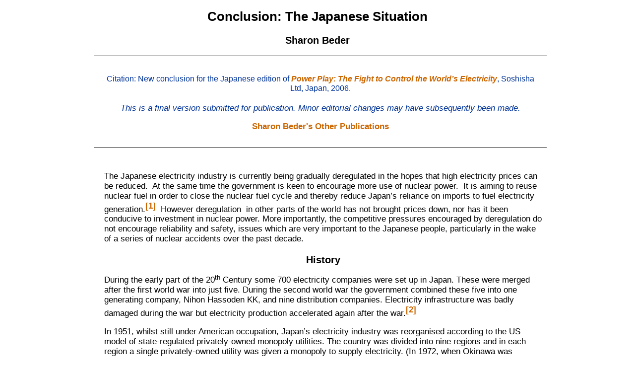

--- FILE ---
content_type: text/html
request_url: https://herinst.org/sbeder/privatisation/japan.html
body_size: 16988
content:
<!doctype html>
<!--[if lt IE 7]> <html class="ie6 oldie"> <![endif]-->
<!--[if IE 7]>    <html class="ie7 oldie"> <![endif]-->
<!--[if IE 8]>    <html class="ie8 oldie"> <![endif]-->
<!--[if gt IE 8]><!-->
<html class=""><!-- #BeginTemplate "/Templates/article.dwt" --><!-- DW6 -->
<!--<![endif]-->
<head><!-- Google tag (gtag.js) --> <script async src="https://www.googletagmanager.com/gtag/js?id=G-CRSSGM1D7S"></script> <script> window.dataLayer = window.dataLayer || []; function gtag(){dataLayer.push(arguments);} gtag('js', new Date()); gtag('config', 'G-CRSSGM1D7S'); </script>
<meta charset="UTF-8">
<meta name="viewport" content="width=device-width, initial-scale=1">
<!-- #BeginEditable "doctitle" -->
<TITLE>Electricity Industry in Japan</TITLE>
<style type="text/css">
<!--
.Figureheading {text-align:center;
		
	font-size:12.0pt;
	font-family:"New Century Schlbk";
		font-weight:bold;}
.MsoBodyText2 {text-align:center;
		font-size:11.0pt;
	font-family:Arial;}
.MsoEndnoteReference {vertical-align:super;}
.MsoEndnoteText {text-align:justify;
		font-size:10.0pt;
	font-family:"New Century Schlbk";}
.MsoHeader {text-align:justify;
		tab-stops:center 216.0pt right 432.0pt;
	font-size:12.0pt;
	font-family:"New Century Schlbk";}
.quotes {text-align:justify;
		font-size:12pt;
	font-family:Verdana, Arial, Helvetica, sans-serif;}
.MsoHeader1 {text-align:justify;
		tab-stops:center 216.0pt right 432.0pt;
	font-size:12.0pt;
	font-family:"New Century Schlbk";}
.Section1 {page:Section1;}
.style4 {font-size: 10px}
.style5 {
	color: #FFFFFF;
	font-weight: bold;
}
.style6 {color: #FFFFFF}
.style7 {text-align: center; font-size: 12.0pt; font-family: "New Century Schlbk"; font-weight: bold; color: #FFFFFF; }
-->
</style>
<!-- #EndEditable -->
<link href="../_css/boilerplate.css" rel="stylesheet" type="text/css">
<link href="../_css/articlefluid.css" rel="stylesheet" type="text/css">
<link href="../_css/article.css" rel="stylesheet" type="text/css">
<!-- 
To learn more about the conditional comments around the html tags at the top of the file:
paulirish.com/2008/conditional-stylesheets-vs-css-hacks-answer-neither/

Do the following if you're using your customized build of modernizr (http://www.modernizr.com/):
* insert the link to your js here
* remove the link below to the html5shiv
* add the "no-js" class to the html tags at the top
* you can also remove the link to respond.min.js if you included the MQ Polyfill in your modernizr build 
-->
<!--[if lt IE 9]>
<script src="//html5shiv.googlecode.com/svn/trunk/html5.js"></script>
<![endif]-->
<script src="../_js/respond.min.js"></script>
<script>
  (function(i,s,o,g,r,a,m){i['GoogleAnalyticsObject']=r;i[r]=i[r]||function(){
  (i[r].q=i[r].q||[]).push(arguments)},i[r].l=1*new Date();a=s.createElement(o),
  m=s.getElementsByTagName(o)[0];a.async=1;a.src=g;m.parentNode.insertBefore(a,m)
  })(window,document,'script','//www.google-analytics.com/analytics.js','ga');

  ga('create', 'UA-61449454-1', 'auto');
  ga('send', 'pageview');

</script>
<!-- #BeginEditable "head" -->
<!-- #EndEditable -->
</head>
<body>
<div class="gridContainer clearfix">
<div id="header">
  <h1><!-- #BeginEditable "headline" -->Conclusion: The Japanese Situation<!-- #EndEditable --></h1
            >
  <h3><!-- #BeginEditable "co-author" --><!-- #EndEditable --> Sharon Beder<!-- #BeginEditable "co-author2" --><!-- #EndEditable --></h3>
</div>
<div id="citation">
  <h4> Citation: <!-- #BeginEditable "reference" -->New conclusion for the Japanese edition of 


<em><a href="../Books/power.html">Power Play: The Fight to Control the World&rsquo;s Electricity</a></em>, 


Soshisha Ltd, Japan, 2006.<!-- #EndEditable --> </h4>
  <p><em>This is a final version submitted for publication. Minor editorial changes may have subsequently been made. </em></p>
  <p><A HREF="../index.html"><strong>Sharon Beder's Other Publications</strong></A> </p>
</div>
<div id="social">
  <table align="right" border="0" cellspacing="0" cellpadding="0">
    <tr>
      <td><!-- AddThis Button BEGIN -->
        
        <div class="addthis_toolbox addthis_default_style "> <a class="addthis_button_facebook_like" fb:like:layout="button_count"></a> <a class="addthis_button_tweet"></a> <a class="addthis_button_pinterest_pinit"></a> <a class="addthis_counter addthis_pill_style"></a> </div>
        <script type="text/javascript">var addthis_config = {"data_track_addressbar":true};</script> 
        <script type="text/javascript" src="//s7.addthis.com/js/300/addthis_widget.js#pubid=shbeder"></script> 
        <!-- AddThis Button END --></td>
    </tr>
  </table>
</div>
<div id="text"> <!-- #BeginEditable "text" -->
<p><span lang=EN-GB>The Japanese electricity industry is currently being gradually deregulated in the hopes that high electricity prices can be reduced.&nbsp; At the same time the government is keen to encourage more use of nuclear power.&nbsp; It is aiming to reuse nuclear fuel in order to close the nuclear fuel cycle and thereby reduce Japan&rsquo;s reliance on imports to fuel electricity generation.<a href="#_edn1" name="_ednref1" title=""><span
class=MsoEndnoteReference>[1]</span></a>&nbsp; However deregulation&nbsp; in other parts of the world has not brought prices down, nor has it been conducive to investment in nuclear power. More importantly, the competitive pressures encouraged by deregulation do not encourage reliability and safety, issues which are very important to the Japanese people, particularly in the wake of a series of nuclear accidents over the past decade.</span></p>
<h3><span lang=EN-GB>History</span></h3>
<p><span lang=EN-GB>During the early part of the 20<sup>th</sup> Century some 700 electricity companies were set up in Japan. These were merged after the first world war into just five. During the second world war the government combined these five into one generating company, Nihon Hassoden KK, and nine distribution companies. Electricity infrastructure was badly damaged during the war but electricity production accelerated again after the war.<a
href="#_edn2" name="_ednref2" title=""><span class=MsoEndnoteReference>[2]</span></a></span></p>
<p><span lang=EN-GB>In 1951, whilst still under American occupation, Japan&rsquo;s electricity industry was reorganised according to the US model of state-regulated privately-owned monopoly utilities. The country was divided into nine regions and in each region a single privately-owned utility was given a monopoly to supply electricity. (In 1972, when Okinawa was returned to Japan, the number of general electric utilities (GEUs) was increased to ten.) These GEUs are vertically integrated to include generation, transmission, distribution and retail supply. They are:</span></p>
<ul type=disc>
  <li><span
     lang=EN-US>Hokkaido Electric Power Co., Inc.,</span></li>
  <li><span lang=EN-US>Tohoku Electric Power Co., Inc., </span></li>
  <li><span lang=EN-US>Tokyo Electric Power Co., Inc., </span></li>
  <li><span lang=EN-US>Chubu Electric Power Co., Inc., </span></li>
  <li><span lang=EN-US>Hokuriku Electric Power Co., Inc., </span></li>
  <li><span lang=EN-US>Kansai Electric Power Co., Inc., </span></li>
  <li><span lang=EN-US>Chugoku Electric Power Co., Inc., </span></li>
  <li><span lang=EN-US>Shikoku Electric Power Co., Inc., </span></li>
  <li><span lang=EN-US>Kyushu Electric Power Co., Inc., and</span></li>
  <li><span lang=EN-US>Okinawa Electric Power Co., Inc.</span></li>
</ul>
<p><span lang=EN-GB>Tokyo Electric Power, which includes Tokyo in its region of supply, serves 24 million customers and is the world&rsquo;s largest privately-owned electric utility and one of Japan&rsquo;s most profitable companies.<a
href="#_edn3" name="_ednref3" title=""><span class=MsoEndnoteReference>[3]</span></a></span></p>
<p><span lang=EN-GB>The generation of wholesale electricity in Japan is mainly done by the GEUs (75%) but it is supplemented by other electricity generators, referred to as wholesale electric utilites (see Figure 21.1). The largest is the Electric Power Development Company or J-Power, which was created in 1952 by the government to augment electricity supplies nation-wide at a time when the GEUs did not have the financial capacity to meet electricity demand. It is government owned and funded and builds transmission lines as well as power stations. It operates 67 power stations. <a href="#_edn4" name="_ednref4"
title=""><span class=MsoEndnoteReference>[4]</span></a> </span></p>
<p><span lang=EN-GB>The other major wholesale utility is Japan Atomic Power Co (JAPC) was created in 1957 as a joint venture of the GEUs, J-Power and industry interests, to promote the commercialisation of nuclear energy and import nuclear reactors. It owns four of the nation&rsquo;s 52 power stations (one of which is no longer in operation).<a href="#_edn5" name="_ednref5" title=""><span
class=MsoEndnoteReference>[5]</span></a> In addition thermal power plants were built &ldquo;during the postwar high-growth period&rdquo; as joint ventures between GEUs, steel makers and other industrial users. Municipal governments also operate their own generating plants, particularly hydroelectric plants.<a href="#_edn6"
name="_ednref6" title=""><span class=MsoEndnoteReference>[6]</span></a></span></p>
<p class=Figureheading><span lang=EN-GB>Figure 21.1 Generating Capacity by Ownership - 1994</span></p>
<p class=Figureheading><img src="../images/Japanpie.gif" width="440" height="227"></p>
<p align=center style='text-align:center;text-align:right;'><span class="style4">Source of data:</span> <span style='font-size:10.0pt'>Kibune, Hisabe. &lsquo;Regulatory Reform and Its Effect in the Japanese Electric Utility Industry.' <i><br>
Economic Analysis Series</i>(142). December 1995: 89-122</span><span lang=EN-GB style='font-size:10.0pt;'>, p. 93.</span></p>
<p><span lang=EN-GB>In 1994 GEUs supplied 90 percent of the nation&rsquo;s retail electricity market. Ten percent was supplied by in-house power producers. These are paper and pulp, chemical, steel and oil refining industries that generate their own electricity, often with steam that is a by-product of their manufacturing processes. Industrial users generated about 28 percent of their own electricity requirements as a way of keeping their costs down.<a href="#_edn7"
name="_ednref7" title=""><span class=MsoEndnoteReference>[7]</span></a></span></p>
<p><span lang=EN-GB>Specified Supply Projects supply about 3 percent of electricity directly to particular customers. These include municipal councils supplying their own departments, companies supplying electricity for housing or buildings&nbsp; they own, and electricity supply from one company to another with a close relationship.<a
href="#_edn8" name="_ednref8" title=""><span class=MsoEndnoteReference>[8]</span></a></span></p>
<p><span lang=EN-GB>Until 1995 the industry was closely regulated, under the Electric Utility Industry Law (1964) by the Public Utilities Department of the Agency of Natural Resources and Energy. This regulation was supposed to protect the public interest; to guard national security; to prevent pollution;&nbsp; to promote adequate development of the electricity sector; to ensure that the private GEU&rsquo;s did not take advantage of their monopoly position to extort consumers, and to ensure safety. Although the regulations did not guarantee monopolies to GEUs the rules required that, before it could be licensed, a GEU had to show that it could supply enough capacity to meet demand in an area and not duplicate existing capacity. This essentially prevented the establishment of competing utilities within each region. <a href="#_edn9" name="_ednref9" title=""><span class=MsoEndnoteReference>[9]</span></a></span></p>
<p><span lang=EN-GB>GEUs, in turn, were obliged to meet demand at rates that had to be approved by the Ministry of International Trade and Industry (MITI). This rate was based on cost of production plus a fair rate of return, as was the case for US electricity utilities. The ten companies cooperated to ensure that demand could be met, by exchanging&nbsp; and supplying each other with electricity in times of need. The regional grids were linked by interconnections&nbsp; to facilitate this. The GEUs also cooperated on research and development of new technologies and systems of procurement.<a
href="#_edn10" name="_ednref10" title=""><span class=MsoEndnoteReference>[10]</span></a> </span></p>
<p><span lang=EN-GB>Japan has little in the way of indigenous resources for generating electricity, apart from hydroelectric power, and is therefore very dependent on imports. As can be seen from Figure 21.2 below, the main sources of electricity until the 1970s were oil, coal and hydroelectricity. Japan relied mainly on hydroelectric power until the 1950s when the use of oil expanded because at the time it was cheap and oil power stations could be built quickly to keep up with post-war growth. Oil supplied a peak of 74% of electricity in 1973 when the first oil crisis hit but declined rapidly after that.<a href="#_edn11"
name="_ednref11" title=""><span class=MsoEndnoteReference>[11]</span></a> </span></p>
<p><span lang=EN-GB>As a result of the oil crises of the 1970s, oil became an expensive fuel source and Japan sought to diversify its sources of electricity, relying more on nuclear energy and liquid natural gas (LNG). All the GEC&rsquo;s except Okinawa Electric Power Company constructed nuclear facilities. Today, hydroelectric power, nuclear power, coal and natural gas are used for base load and mid-range load whilst oil is used for peak loads together with pumped storage hydroelectric power.<a href="#_edn12" name="_ednref12" title=""><span
class=MsoEndnoteReference>[12]</span></a></span></p>
<p><span lang=EN-GB>The 52 existing nuclear rectors operating in Japan supply one third of the nation&rsquo;s electricity, giving it the third largest stock of nuclear power plants in the world, after the US and rapidly catching up with France.<a href="#_edn13" name="_ednref13" title=""><span
class=MsoEndnoteReference>[13]</span></a> It is predicted nuclear power will provide 41% of Japan&rsquo;s electricity by 2012, (see Figure 21.2). Three more reactors are currently under construction and 8 in advanced stages of planning.<a href="#_edn14"
name="_ednref14" title=""><span class=MsoEndnoteReference>[14]</span></p>
<p class=Figureheading>Figure 21.2 Composition Ratio of Generated Electricity by Fuel in Japan</p>
<p class=Figureheading><img src="../images/Japanbar.gif" width="472" height="277"></p>
<p align=center style='text-align:center;'><span class="style4">* Projected&nbsp;&nbsp;&nbsp;&nbsp;&nbsp;&nbsp;&nbsp;&nbsp;&nbsp;&nbsp;&nbsp;&nbsp;&nbsp;&nbsp;&nbsp;&nbsp;&nbsp;&nbsp;&nbsp;&nbsp;&nbsp;&nbsp;&nbsp;&nbsp;&nbsp;&nbsp;&nbsp;&nbsp;&nbsp;&nbsp;&nbsp; Source of data: &lsquo;Electricity Review Japan.&rsquo; The Federation of Electric Power Companies of Japan, 2004 http://www.fepc.or.jp/english/erj/erj2003-2004.pdf, p. 8.</span></p>
<h3><span lang=EN-GB>Nuclear Accidents</span></h3>
<p><span lang=EN-GB>The government goal of more nuclear power is despite widespread public opposition to nuclear power. A series of nuclear accidents and cover-ups have raised public concerns about nuclear power (see Table 21.1). </span></p>
<p class=Figureheading><span lang=EN-GB>Table 21.1 Accidents</span><span lang=EN-GB
style='font-size:14.0pt;'><sup>#</sup></span><span
lang=EN-GB> and Revelations of Mismanagement in the Industry </span><span lang=EN-GB>1995-2004</span></p>
<table border=1 align="center" cellpadding=0 cellspacing=0>
  <tr>
    <td width=41 valign=top bgcolor="black" class="Normal"><p class="style5"><span lang=EN-GB style='font-size:  11.0pt;'>Year</span></p></td>
    <td width=112 valign=top bgcolor="black" class="Normal"><p align=center class="style5" style='text-align:center'><span
  lang=EN-GB style='font-size:11.0pt;'>Place</span></p></td>
    <td width=56 valign=top bgcolor="black" class="Normal"><p align=center class="style5" style='text-align:center'><span
  lang=EN-GB style='font-size:11.0pt;'>Owner</span></p></td>
    <td width=123 valign=top bgcolor="black" class="Normal"><p align=center class="style5" style='text-align:center'><span
  lang=EN-GB style='font-size:11.0pt;'>Incident</span></p></td>
    <td width=85 valign=top bgcolor="black" class="Normal style6"><p align=center style='text-align:center'><span
  lang=EN-GB style='font-size:11.0pt;'><b>Radiation<br>Exposure</b></span></p>
        </td>
    <td width=43 valign=top bgcolor="black" class="Normal style6"><p align=center style='text-align:center'><span
  lang=EN-GB style='font-size:11.0pt;'><b>Scale</b></span><span
  lang=EN-GB style='font-size:11.0pt;'><b>*</b></span></p>
        </td>
    <td width=50 valign=top bgcolor="black" class="Normal"><p class=style7><span lang=EN-GB style='font-size:11.0pt;'>Status</span></p></td>
  </tr>
  <tr>
    <td width=41 valign=top class="Normal"><p class=MsoHeader><span lang=EN-GB
  style='font-size:11.0pt;'>1995</span></p></td>
    <td width=112 valign=top class="Normal"><p align=center style='text-align:center'><span
  lang=EN-GB style='font-size:11.0pt;'>Monju fast-breeder reactor prototype</span></p></td>
    <td width=56 valign=top class="Normal"><p align=center style='text-align:center'><span
  lang=EN-GB style='font-size:11.0pt;'>PNC</span></p></td>
    <td width=123 valign=top class="Normal"><p align=center style='text-align:center'><span
  lang=EN-GB style='font-size:11.0pt;'>Massive coolant leak</span></p></td>
    <td width=85 valign=top class="Normal">&nbsp;</td>
    <td width=43 valign=top class="Normal">&nbsp;</td>
    <td width=50 valign=top class="Normal"><p align=center style='text-align:center'><span
  lang=EN-GB style='font-size:11.0pt;'>still closed</span></p></td>
  </tr>
  <tr>
    <td width=41 valign=top class="Normal"><p><span lang=EN-GB style='font-size:  11.0pt;'>1997</span></p></td>
    <td width=112 valign=top class="Normal"><p align=center style='text-align:center'><span
  lang=EN-GB style='font-size:11.0pt;'>Tokaimura fuel reprocessing plant</span></p></td>
    <td width=56 valign=top class="Normal"><p align=center style='text-align:center'><span
  lang=EN-GB style='font-size:11.0pt;'>PNC</span></p></td>
    <td width=123 valign=top class="Normal"><p align=center style='text-align:center'><span
  lang=EN-GB style='font-size:11.0pt;'>Fire and explosion</span></p></td>
    <td width=85 valign=top class="Normal"><p align=center style='text-align:center'><span
  lang=EN-GB style='font-size:11.0pt;'>37 workers </span></p></td>
    <td width=43 valign=top class="Normal"><p align=center style='text-align:center'><span
  lang=EN-GB style='font-size:11.0pt;'>3</span></p></td>
    <td width=50 valign=top class="Normal"><p align=center style='text-align:center'><span
  lang=EN-GB style='font-size:11.0pt;'>closed 3 years</span></p></td>
  </tr>
  <tr>
    <td width=41 valign=top class="Normal"><p><span lang=EN-GB style='font-size:  11.0pt;'>1997</span></p></td>
    <td width=112 valign=top class="Normal"><p align=center style='text-align:center'><span
  lang=EN-GB style='font-size:11.0pt;'>Tokaimura uranium fuel production plant</span></p></td>
    <td width=56 valign=top class="Normal"><p align=center style='text-align:center'><span
  lang=EN-GB style='font-size:11.0pt;'>PNC</span></p></td>
    <td width=123 valign=top class="Normal"><p align=center style='text-align:center'><span
  lang=EN-GB style='font-size:11.0pt;'>False alarm warning that fuel reached critical mass</span></p></td>
    <td width=85 valign=top class="Normal">&nbsp;</td>
    <td width=43 valign=top class="Normal"><p align=center style='text-align:center'><span
  lang=EN-GB style='font-size:11.0pt;'>?</span></p></td>
    <td width=50 valign=top class="Normal">&nbsp;</td>
  </tr>
  <tr>
    <td width=41 valign=top class="Normal"><p><span lang=EN-GB style='font-size:  11.0pt;'>1997</span></p></td>
    <td width=112 valign=top class="Normal"><p align=center style='text-align:center'><span
  lang=EN-GB style='font-size:11.0pt;'>Fugen advanced thermal reactor</span></p></td>
    <td width=56 valign=top class="Normal"><p align=center style='text-align:center'><span
  lang=EN-GB style='font-size:11.0pt;'>PNC</span></p></td>
    <td width=123 valign=top class="Normal"><p align=center style='text-align:center'><span
  lang=EN-GB style='font-size:11.0pt;'>Radioactive tritium leaked</span></p></td>
    <td width=85 valign=top class="Normal"><p align=center style='text-align:center'><span
  lang=EN-GB style='font-size:11.0pt;'>11 workers</span></p></td>
    <td width=43 valign=top class="Normal"><p align=center style='text-align:center'><span
  lang=EN-GB style='font-size:11.0pt;'>?</span></p></td>
    <td width=50 valign=top class="Normal"><p align=center style='text-align:center'><span
  lang=EN-GB style='font-size:11.0pt;'>temp. closure</span></p></td>
  </tr>
  <tr>
    <td width=41 valign=top class="Normal"><p><span lang=EN-GB style='font-size:  11.0pt;'>1997</span></p></td>
    <td width=112 valign=top class="Normal"><p align=center style='text-align:center'><span
  lang=EN-GB style='font-size:11.0pt;'>Tokaimura radioactive waste storage facility</span></p></td>
    <td width=56 valign=top class="Normal"><p align=center style='text-align:center'><span
  lang=EN-GB style='font-size:11.0pt;'>PNC</span></p></td>
    <td width=123 valign=top class="Normal"><p align=center style='text-align:center'><span
  lang=EN-GB style='font-size:11.0pt;'>Revelations of low-level radiation leaks over 30 years</span></p></td>
    <td width=85 valign=top class="Normal">&nbsp;</td>
    <td width=43 valign=top class="Normal"><p align=center style='text-align:center'><span
  lang=EN-GB style='font-size:11.0pt;'>na</span></p></td>
    <td width=50 valign=top class="Normal">&nbsp;</td>
  </tr>
  <tr>
    <td width=41 valign=top class="Normal"><p><span lang=EN-GB style='font-size:  11.0pt;'>1999</span></p></td>
    <td width=112 valign=top class="Normal"><p align=center style='text-align:center'><span
  lang=EN-GB style='font-size:11.0pt;'>Tsuraga nuclear power plant</span></p></td>
    <td width=56 valign=top class="Normal"><p align=center style='text-align:center'><span
  lang=EN-GB style='font-size:11.0pt;'>JAPC</span></p></td>
    <td width=123 valign=top class="Normal"><p align=center style='text-align:center'><span
  lang=EN-GB style='font-size:11.0pt;'>Worst ever radioactive coolant leak</span></p></td>
    <td width=85 valign=top class="Normal">&nbsp;</td>
    <td width=43 valign=top class="Normal"><p align=center style='text-align:center'><span
  lang=EN-GB style='font-size:11.0pt;'>1</span></p></td>
    <td width=50 valign=top class="Normal"><p align=center style='text-align:center'><span
  lang=EN-GB style='font-size:11.0pt;'>temp. closure</span></p></td>
  </tr>
  <tr>
    <td width=41 valign=top class="Normal"><p><span lang=EN-GB style='font-size:  11.0pt;'>1999</span></p></td>
    <td width=112 valign=top class="Normal"><p align=center style='text-align:center'><span
  lang=EN-GB style='font-size:11.0pt;'>Tokaimura uranium processing plant</span></p></td>
    <td width=56 valign=top class="Normal"><p align=center style='text-align:center'><span
  lang=EN-GB style='font-size:11.0pt;'>JCO</span></p></td>
    <td width=123 valign=top class="Normal"><p align=center style='text-align:center'><span
  lang=EN-GB style='font-size:11.0pt;'>uncontrolled nuclear chain reaction</span></p></td>
    <td width=85 valign=top class="Normal"><p align=center style='text-align:center'><span
  lang=EN-GB style='font-size:11.0pt;'>&gt;600 people</span></p>
        <p align=center style='text-align:center'><span
  lang=EN-GB style='font-size:11.0pt;'>2 workers die</span></p>
        <p align=center style='text-align:center'><span
  lang=EN-GB style='font-size:11.0pt;'>300,000 residents ordered to stay indoors </span></p></td>
    <td width=43 valign=top class="Normal"><p align=center style='text-align:center'><span
  lang=EN-GB style='font-size:11.0pt;'>4</span></p></td>
    <td width=50 valign=top class="Normal"><p align=center style='text-align:center'><span
  lang=EN-GB style='font-size:11.0pt;'>still closed</span></p></td>
  </tr>
  <tr>
    <td width=41 valign=top class="Normal"><p><span lang=EN-GB style='font-size:  11.0pt;'>2000</span></p></td>
    <td width=112 valign=top class="Normal"><p align=center style='text-align:center'><span
  lang=EN-GB style='font-size:11.0pt;'>Fugen advanced thermal reactor</span></p></td>
    <td width=56 valign=top class="Normal"><p align=center style='text-align:center'><span
  lang=EN-GB style='font-size:11.0pt;'>JNC</span></p></td>
    <td width=123 valign=top class="Normal"><p align=center style='text-align:center'><span
  lang=EN-GB style='font-size:11.0pt;'>Controlling rods in incorrect position</span></p></td>
    <td width=85 valign=top class="Normal">&nbsp;</td>
    <td width=43 valign=top class="Normal"><p align=center style='text-align:center'><span
  lang=EN-GB style='font-size:11.0pt;'>?</span></p></td>
    <td width=50 valign=top class="Normal"><p align=center style='text-align:center'><span
  lang=EN-GB style='font-size:11.0pt;'>temp. closure</span></p></td>
  </tr>
  <tr>
    <td width=41 valign=top class="Normal"><p><span lang=EN-GB style='font-size:  11.0pt;'>2000</span></p></td>
    <td width=112 valign=top class="Normal"><p align=center style='text-align:center'><span
  lang=EN-GB style='font-size:11.0pt;'>Joyo experimental reactor</span></p></td>
    <td width=56 valign=top class="Normal"><p align=center style='text-align:center'><span
  lang=EN-GB style='font-size:11.0pt;'>JNC</span></p></td>
    <td width=123 valign=top class="Normal"><p align=center style='text-align:center'><span
  lang=EN-GB style='font-size:11.0pt;'>Controlling rod malfunction</span></p></td>
    <td width=85 valign=top class="Normal">&nbsp;</td>
    <td width=43 valign=top class="Normal"><p align=center style='text-align:center'><span
  lang=EN-GB style='font-size:11.0pt;'>?</span></p></td>
    <td width=50 valign=top class="Normal"><p align=center style='text-align:center'><span
  lang=EN-GB style='font-size:11.0pt;'>temp. closure</span></p></td>
  </tr>
  <tr>
    <td width=41 valign=top class="Normal"><p><span lang=EN-GB style='font-size:  11.0pt;'>2000</span></p></td>
    <td width=112 valign=top class="Normal"><p align=center style='text-align:center'><span
  lang=EN-GB style='font-size:11.0pt;'>Mihama nuclear power plant</span></p></td>
    <td width=56 valign=top class="Normal"><p align=center style='text-align:center'><span
  lang=EN-GB style='font-size:11.0pt;'>KEPCO</span></p></td>
    <td width=123 valign=top class="Normal"><p align=center style='text-align:center'><span
  lang=EN-GB style='font-size:11.0pt;'>Cracked pipe, coolant leak</span></p></td>
    <td width=85 valign=top class="Normal">&nbsp;</td>
    <td width=43 valign=top class="Normal"><p align=center style='text-align:center'><span
  lang=EN-GB style='font-size:11.0pt;'>1</span></p></td>
    <td width=50 valign=top class="Normal"><p align=center style='text-align:center'><span
  lang=EN-GB style='font-size:11.0pt;'>temp. closure</span></p></td>
  </tr>
  <tr>
    <td width=41 valign=top class="Normal"><p><span lang=EN-GB style='font-size:  11.0pt;'>2001</span></p></td>
    <td width=112 valign=top class="Normal"><p align=center style='text-align:center'><span
  lang=EN-GB style='font-size:11.0pt;'>Hamaoka nuclear power plant</span></p></td>
    <td width=56 valign=top class="Normal"><p align=center style='text-align:center'><span
  lang=EN-GB style='font-size:11.0pt;'>CEPCO</span></p></td>
    <td width=123 valign=top class="Normal"><p align=center style='text-align:center'><span
  lang=EN-GB style='font-size:11.0pt;'>2 unrelated radioactive leaks</span></p></td>
    <td width=85 valign=top class="Normal">&nbsp;</td>
    <td width=43 valign=top class="Normal"><p align=center style='text-align:center'><span
  lang=EN-GB style='font-size:11.0pt;'>1</span></p></td>
    <td width=50 valign=top class="Normal"><p align=center style='text-align:center'><span
  lang=EN-GB style='font-size:11.0pt;'>temp. closure</span></p></td>
  </tr>
  <tr>
    <td width=41 valign=top class="Normal"><p><span lang=EN-GB style='font-size:  11.0pt;'>2002</span></p></td>
    <td width=112 valign=top class="Normal"><p align=center style='text-align:center'><span
  lang=EN-GB style='font-size:11.0pt;'>Fukuishima Daiichi nuclear power plant</span></p></td>
    <td width=56 valign=top class="Normal"><p align=center style='text-align:center'><span
  lang=EN-GB style='font-size:11.0pt;'>TEPCO</span></p></td>
    <td width=123 valign=top class="Normal"><p align=center style='text-align:center'><span
  lang=EN-GB style='font-size:11.0pt;'>Core shroud cracks</span></p></td>
    <td width=85 valign=top class="Normal">&nbsp;</td>
    <td width=43 valign=top class="Normal"><p align=center style='text-align:center'><span
  lang=EN-GB style='font-size:11.0pt;'>1</span></p></td>
    <td width=50 valign=top class="Normal"><p align=center style='text-align:center'><span
  lang=EN-GB style='font-size:11.0pt;'>temp. closure</span></p></td>
  </tr>
  <tr>
    <td width=41 valign=top class="Normal"><p><span lang=EN-GB style='font-size:  11.0pt;'>2002</span></p></td>
    <td width=112 valign=top class="Normal"><p align=center style='text-align:center'><span
  lang=EN-GB style='font-size:11.0pt;'>Tokyo Electric Power Company</span></p></td>
    <td width=56 valign=top class="Normal"><p align=center style='text-align:center'><span
  lang=EN-GB style='font-size:11.0pt;'>TEPCO</span></p></td>
    <td width=123 valign=top class="Normal"><p align=center style='text-align:center'><span
  lang=EN-GB style='font-size:11.0pt;'>Admits it falsified data on maintenance checks</span></p></td>
    <td width=85 valign=top class="Normal">&nbsp;</td>
    <td width=43 valign=top class="Normal"><p align=center style='text-align:center'><span
  lang=EN-GB style='font-size:11.0pt;'>na</span></p></td>
    <td width=50 valign=top class="Normal"><p align=center style='text-align:center'><span
  lang=EN-GB style='font-size:11.0pt;'>temp. closure of all reactor</span></p></td>
  </tr>
  <tr>
    <td width=41 valign=top class="Normal"><p><span lang=EN-GB style='font-size:  11.0pt;'>2002</span></p></td>
    <td width=469 colspan=6 valign=top class="Normal"><p align=center style='text-align:center'><span
  lang=EN-GB style='font-size:11.0pt;'>For a full list of incidents during 2003 see Citizens Nuclear Information Centre (CNIC) at http://cnic.jp/english/newsletter/nit95/nit95articles/nit95significant.html</span></p></td>
  </tr>
  <tr>
    <td width=41 valign=top class="Normal"><p><span lang=EN-GB style='font-size:  11.0pt;'>2003</span></p></td>
    <td width=469 colspan=6 valign=top class="Normal"><p align=center style='text-align:center'><span
  lang=EN-GB style='font-size:11.0pt;'>For a full list of incidents during 2003 see Citizens Nuclear Information Centre (CNIC) at http://cnic.jp/english/newsletter/nit101/nit101articles/nit101siginc.html</span></p></td>
  </tr>
  <tr>
    <td width=41 valign=top class="Normal"><p><span lang=EN-GB style='font-size:  11.0pt;'>2004</span></p></td>
    <td width=112 valign=top class="Normal"><p align=center style='text-align:center'><span
  style='font-size:11.0pt;color:black'>Tsuruga nuclear power plant</span></p></td>
    <td width=56 valign=top class="Normal"><p align=center style='text-align:center'><span
  lang=EN-GB style='font-size:11.0pt;'>JAPC</span></p></td>
    <td width=123 valign=top class="Normal"><p align=center style='text-align:center'><span
  lang=EN-GB style='font-size:11.0pt;'>Workers sprayed with contaminated water</span></p></td>
    <td width=85 valign=top class="Normal"><p class=MsoBodyText2><span lang=EN-GB style='font-family:&quot;New Century Schlbk&quot;;  '>8 workers</span></p></td>
    <td width=43 valign=top class="Normal"><p align=center style='text-align:center'><span
  lang=EN-GB style='font-size:11.0pt;'>?</span></p></td>
    <td width=50 valign=top class="Normal">&nbsp;</td>
  </tr>
  <tr>
    <td width=41 valign=top class="Normal"><p><span lang=EN-GB style='font-size:  11.0pt;'>2004</span></p></td>
    <td width=112 valign=top class="Normal"><p align=center style='text-align:center'><span
  lang=EN-GB style='font-size:11.0pt;'>Mihama nuclear power plant</span></p></td>
    <td width=56 valign=top class="Normal"><p align=center style='text-align:center'><span
  lang=EN-GB style='font-size:11.0pt;'>KEPCO</span></p></td>
    <td width=123 valign=top class="Normal"><p align=center style='text-align:center'><span
  lang=EN-GB style='font-size:11.0pt;'>Burst pipe containing high-pressure steam</span></p></td>
    <td width=85 valign=top class="Normal"><p class=MsoBodyText2><span lang=EN-GB style='font-family:&quot;New Century Schlbk&quot;;  '>5 workers killed</span></p>
        <p align=center style='text-align:center'><span
  lang=EN-GB style='font-size:11.0pt;'>6 in hospital</span></p></td>
    <td width=43 valign=top class="Normal"><p align=center style='text-align:center'><span
  lang=EN-GB style='font-size:11.0pt;'>0+</span></p></td>
    <td width=50 valign=top class="Normal"><p align=center style='text-align:center'><span
  lang=EN-GB style='font-size:11.0pt;'>temp. closure</span></p></td>
  </tr>
</table>
<p><span lang=EN-GB style='font-size:10.0pt;'>* International Nuclear Event Scale (INES) &#8211; from 0 to 7 (Chernobyl=7, Three Mile Island=5)<br>
# Technically only an event of 4 to 7 is an accident, the others are incidents<br>
PNC = government-owned Power Reactor and Nuclear Fuel Development Corp or Donen<br>JNC = Japan Nuclear Cycle Development Institute, a reformed version of PNC<br>
JCO = private company, wholly owned subsidiary of Sumitomo Metal Mining Co Ltd.<br>CEPCO = Chubu Electric Power Co.<br>
TEPCO = Tokyo Electric Power Co.<br>KEPCO = Kansai Electric Power Co.</span></p>
<p class=MsoHeader align=right style='text-align:right'><span lang=EN-GB
style='font-size:10.0pt;'>Source of data: </span><span
style='font-size:10.0pt'>Robert Chesal and Tim Fisher. &lsquo;Japan's Nuclear Neglect.' <i>Radio Netherlands</i></span><span style='font-size:10.0pt'> 10 August 2004. http://www.rnw.nl/hotspots/html/jap040810.html; Jon Choy. &lsquo;Deregulation Jolting Japan's Energy Sector.' <i>JEI Report</i></span><span
style='font-size:10.0pt'>(33). 29 August 1997. <a
href="http://web.archive.org/web/20050427064802/http://www.jei.org/Archive/JEIR97/9733f.html">http://www.jei.org/Archive/JEIR97/9733f.html</a>;<br>
</span><span
style='font-size:10.0pt'>&lsquo;Chronology - Mishaps at Japan Nuclear Facilities.' <i>World Environment News</i> 1 October 1999. http://www.planetark.com/avantgo/dailynewstory.cfm?newsid=3944;<br>
</span><span
style='font-size:10.0pt'>&lsquo;Japan Shuts Reactor as Precaution against Leaks.' <i>World Environment News</i> 15 November 2001. http://www.planetark.com/avantgo/dailynewstory.cfm?newsid=13307;<br>
</span><span
style='font-size:10.0pt'>&lsquo;Japan Utility Says Nuke Reactor Had Crack in Pipe.' <i>World Environment News</i> 11 April 2000. http://www.planetark.com/avantgo/dailynewstory.cfm?newsid=6336;<br>
</span><span
style='font-size:10.0pt'>&lsquo;Japan's Tepco Sees Better Year after Safety Scandal.' <i>World Environment News</i> 19 May 2004. http://www.planetark.com/avantgo/dailynewstory.cfm?newsid=25159;<br>
</span><span
style='font-size:10.0pt'>&lsquo;Two Japan Nuclear Reactors Malfuntion but No Leak.' <i>World Environment News</i> 5 April 2000. http://www.planetark.com/avantgo/dailynewstory.cfm?newsid=6259;<br>
</span><span
style='font-size:10.0pt'>Philip White. &lsquo;Five Killed in Mihama-3 Accident.' <i>Nuke Info Tokyo</i> September/October 2004. http://cnic.jp/english/newsletter/nit102/nit102articles/nit102mihama.html;<br>
</span><span
style='font-size:10.0pt'>Miho Yoshikawa. &lsquo;Accident a Threat to Japan Nuclear Programme.' <i>World Environment News</i> 5 October 1999. http://www.planetark.com/avantgo/dailynewstory.cfm?newsid=3990.</span></p>
<p><span lang=EN-GB>There were efforts to cover up several of these incidents or lessen their perceived extent.&nbsp; The operators of the Monju fast-breeder reactor edited videotapes of the leak to cover up the extent of the accident but this became public and did nothing to reassure the public. Managers at the Tokaimura fuel reprocessing plant, where 37 people were exposed to radiation, &ldquo;coerced workers into telling a consistent but false timeline of events&rdquo;. In addition there were revelations about the poor safety measures undertaken at the centre.<a href="#_edn15"
name="_ednref15" title=""><span class=MsoEndnoteReference>[15]</span></a> </span></p>
<p><span lang=EN-GB>In 2002 </span><span
style='color:black'>Tokyo Electric Power Co. (TEPCO) </span><span lang=EN-GB>admitted that had not accurately reported damage to its nuclear power plants for some years.<a href="#_edn16" name="_ednref16" title=""><span
class=MsoEndnoteReference>[16]</span></a></span></p>
<blockquote>
  <p class="quotes"><span style='color:black'>The first incident involved hiding cracks in the reactor shroud. This was followed by the discovery that Tokyo Electric Power Co. (TEPCO) had also found cracks in the recirculation piping system, but had failed to report them. Then, there was the cover-up of the results of the leak rate inspection test for the containment vessel&hellip;<a href="#_edn17" name="_ednref17" title=""><span
class=MsoEndnoteReference>[17]</span></a></span></p>
</blockquote>
<p><span lang=EN-GB>Poor inspection methods and negligence have also been blamed for some of these accidents such as the latest at Mihama power plant which involved a pipe installed in 1976 and not inspected since, despite warnings about it some months before the accident. Other pipes in the plant, including those in more critical areas, have also gone uninspected.<a
href="#_edn18" name="_ednref18" title=""><span class=MsoEndnoteReference>[18]</span></a></span></p>
<p><span lang=EN-GB>In 1998 the government agency Power Reactor and Nuclear Fuel Development Corp (PNC), which was under fire for its mismanagement of nuclear facilities, was replaced with the Japan Nuclear Cycle Development Institute (JNC). JNC is now responsible for nuclear research and development in the field of fast-breeder reactors, high-level radioactive waste disposal and spent fuel reprocessing.<a href="#_edn19" name="_ednref19" title=""><span
class=MsoEndnoteReference>[19]</span></a></span></p>
<p><span lang=EN-GB>In response to growing public concern about nuclear power, the power companies created a Panel for Restoring Confidence made up of the presidents of the 10 GEUs, the JAPC, the EPDC and Japan Nuclear Fuel Ltd (JNFL).<a
href="#_edn20" name="_ednref20" title=""><span class=MsoEndnoteReference>[20]</span></a> One of the more recent arguments made for nuclear power has been that it aids Japan to meet its Kyoto commitments, however no solution has yet been found for disposing of nuclear waste and the government&rsquo;s efforts to close the nuclear cycle by recycling used uranium into plutonium has been less than successful. </span></p>
<p><span lang=EN-GB>The Nuclear Waste Management Organization (NUMO) was formed in 2000 to solve problems associated with disposal of high-level radioactive waste. Japan had been sending its waste to Europe for reprocessing&nbsp; and importing back the reprocessed waste&#8212;which is stored&#8212;and mixed oxide fuel (MOX), a combination of uranium and plutonium oxides. The government has invested billions of dollars in developing its own reprocessing plant. However there have been a number of scandals over MOX, including the discovery in 1999 that MOX fuel rods arriving in Japan from British Nuclear Fuels Ltd had not been properly inspected and the data on them had been falsified.&nbsp; In addition, Japanese efforts to process and use plutonium and highly-enriched uranium in fast-breeder reactors have not been successful so far and have involved various accidents (see Table 21.1). This&nbsp; has all added to public concern about Japan&rsquo;s nuclear program.<a href="#_edn21" name="_ednref21" title=""><span
class=MsoEndnoteReference>[21]</span></a> </span></p>
<div class=Section1>
  <h3>The Impetus for Deregulation</h3>
  <p>Several factors have contributed to the high cost of electricity in Japan. The first is the high cost of nuclear power, which, as we saw in previous chapters, requires very high initial investments. In Japan, as elsewhere, nuclear accidents have caused the public to be wary of nuclear power plants and to oppose their location near urban areas. This means that they have to be sited remotely and this adds to the transmission costs.<a href="#_edn22"
name="_ednref22" title=""><span class=MsoEndnoteReference>[22]</span></a> In addition, long lead times are lengthened even further by approval processes designed to ensure safety and reassure the public.</p>
  <p>The GEUs have also spent much more on pollution control, maintenance and avoiding blackouts than companies in other parts of the world, especially deregulated companies in the US and Britain.<a href="#_edn23" name="_ednref23" title=""><span
class=MsoEndnoteReference>[23]</span></a> Avoiding blackouts is particularly expensive as Japan suffers from fluctuating electricity usage because of rising usage of electricity-hungry air-conditioning and heating that peaks in mid-summer and mid-winter. Because peak usage is so much higher than other times, some power plants are only used for a short time each day at certain times of the year.<a href="#_edn24" name="_ednref24" title=""><span
class=MsoEndnoteReference>[24]</span></a> </p>
  <p>By the 1990s the rising yen mean that Japanese businesses, particularly manufacturing companies, were finding it hard to compete with foreign companies on international markets and they blamed high electricity prices for contributing to this situation.<a href="#_edn25" name="_ednref25" title=""><span
class=MsoEndnoteReference>[25]</span></a> However Hisao Kibune of the Department of Economics at Nagoya-Gakuin University notes that in in the period 1980-1993 Japanese electricity rates decreased by 13% whilst those in Western countries went up by 30-80% and when compared with the general cost of living in Japan, electricity rates were still falling in the early 1990s (see Figure 21.4).<a href="#_edn26"
name="_ednref26" title=""><span class=MsoEndnoteReference>[26]</span></a> In part this was achieved because rates reached an all time high following the oil crises in the 1970s, and subsequently dropped as oil prices went down again.<a href="#_edn27" name="_ednref27" title=""><span
class=MsoEndnoteReference>[27]</span></a> Similarly, <i>The Economist</i><span style='font-style:normal'> stated in 1995 that &ldquo;On a purchasing-power&nbsp; basis, Japanese electricity prices compare well internationally.&rdquo;<a href="#_edn28" name="_ednref28" title=""><span
class=MsoEndnoteReference>[28]</span></a>&nbsp; Nevertheless, the story that Japanese electricity costs are much higher than the rest of the world helped&nbsp; to promote the case for deregulation.</span></p>
  <p>Additionally, companies found that they were able to produce electricity in-house at a cheaper rate that that charged by the GEUs. This was because fuel costs were declining due to the high yen, and in-house generation was not as capital-intensive as the nuclear power plants that the GEUs depended on. Additionally GEUs had to factor into their rates other costs such as transmission and distribution costs. Nevertheless it led Japanese business leaders to believe that deregulation would help lower costs. They claimed that the cost plus fair return did not provide incentives to reduce costs and increase efficiency in the way that competition would. They argued that competition would encourage more decentralised smaller scale electricity generating technologies to be developed. They also believed that safety regulations could be scaled back in a deregulated system, which would also save money.<a href="#_edn29" name="_ednref29"
title=""><span class=MsoEndnoteReference>[29]</span></a> </p>
  <p>Deregulation was also driven in part by what has been called the &ldquo;winds of deregulation&rdquo; which were blowing worldwide as we have seen in earlier chapters of this book.<a href="#_edn30" name="_ednref30" title=""><span
class=MsoEndnoteReference>[30]</span></a>&nbsp; Today Japan &ldquo;considers deregulation a key to future economic success&rdquo;.<a href="#_edn31"
name="_ednref31" title=""><span class=MsoEndnoteReference>[31]</span></a> This view has been encouraged by nations like the US that see business opportunities for their own corporations. For example, the US Trade Representative in 2000, Charlene Barshefsky, stated that deregulation measures in Japan, achieved under the US-Japan Enhanced Initiative on Deregulation and Competition Policy, &ldquo;will translate into substantial gains for U.S. firms doing business in Japan&rdquo; because lucrative markets would be opened to these US firms. She claimed that Japanese consumers would also benefit from the lower prices, greater choice and increased innovation that would result. With respect to electricity, &ldquo;US firms would be able to produce, sell, and trade power in Japan&rsquo;s $135 billion electric power market&rdquo; and the lower electricity prices that would ensue would increase economic growth and create thousands of new jobs.<a href="#_edn32" name="_ednref32" title=""><span
class=MsoEndnoteReference>[32]</span></a> All promises familiar to readers of this book from those who advocate deregulation but promises that have consistently failed to materialise in the real world of electricity deregulation. </p>
  <h3>Deregulation</h3>
  <p>Deregulation in Japan has been fairly gradual. The first step towards deregulation, via amendments to the Electricity Utility Law in 1995,&nbsp; was to allow the GEUs to buy electricity from outside sources including company in-house generators that generated more electricity than they needed and independent power producers (IPPs). A system of competitive tendering was introduced and approval conditions eased to facilitate this.<a href="#_edn33" name="_ednref33" title=""><span
class=MsoEndnoteReference>[33]</span></a> It was expected this would enable the GEUs to meet peak demand without building new capital-intensive power plants and to introduce competition into the wholesale electricity market. Additionally the utilities could seek tenders for construction of new power plants from a wider range of firms, including foreign firms.<a href="#_edn34" name="_ednref34" title=""><span
class=MsoEndnoteReference>[34]</span></a>  </p>
  <p>This was not a very satisfactory situation for newcomers to the market who were expected to compete with well-established GEUs by selling cheaper electricity to them. They could expect sales to be mainly at peak periods.&nbsp; This did not offer much of an incentive to invest in new generating plant, so the new IPPs derive their power from surplus power from in-house generators.<a href="#_edn35" name="_ednref35"
title=""><span class=MsoEndnoteReference>[35]</span></a> </p>
  A further amendment to the Law in 1999 meant that from 2000 any electricity company could compete to supply customers using more than 2MW of electricity (see Figure 21.3). This amounted to just under one third of the market (30%). Electricity rates for these large customers were deregulated and transmission lines were opened up for access by third parties, although the GEUs that owned them still set the rates and conditions of their use. GEUs were still obliged to meet the energy demand of other consumers and to supply electricity to the contestable customers if the new companies failed or had a shortfall in their supply.<a href="#_edn36" name="_ednref36" title=""><span
class=MsoEndnoteReference>[36]</span></a>  <p class=MsoHeader1 align=center style='text-align:center;'><b>Figure 21.3 Electricity Supply System in 2000</b></p>
  <div align="center"><img src="../images/Japandiagram.gif" width="463" height="215"><br clear=all>
  </div>
  <p class=MsoHeader1 align=right style='text-align:right;'><span style='font-size:10.0pt'>Adapted from: Toshihiko Furuya. <i>Deregulation of the Electric Power Industry in Japan</i>. <br>
    Washington: Tokyo Electric Power Company.</p>
  <p>The GEUs were also now able to supply large customers in other regions but there was little competition between GEUs in this way.<a href="#_edn37"
name="_ednref37" title=""><span class=MsoEndnoteReference>[37]</span></a> The GEUs can also invest in other industries, as their counterparts in Europe and US can. The market was opened to electricity traders&#8212;companies like Enron&#8212;that buy and sell electricity but don&rsquo;t necessarily produce it.<a href="#_edn38" name="_ednref38" title=""><span
class=MsoEndnoteReference>[38]</span></a> Nevertheless, Masanori Maruo, a utilities analyst with Deutsche Securities foresees that in the long term the number of utilities will be reduced as competition &lsquo;weeds&rsquo; out the smaller electricity producers.<a href="#_edn39" name="_ednref39" title=""><span
class=MsoEndnoteReference>[39]</span></a></p>
  <p>Prices did drop after the 1999 amendment came into play but this can be attributed to lower interest rates, since the price decrease was for both contestable and uncontestable consumers and there were few new entrants into the market and &ldquo;little revealed competition between the incumbents&rdquo;.<a
href="#_edn40" name="_ednref40" title=""><span class=MsoEndnoteReference>[40]</span></a> Also the price drops can be seen as part of a longer trend of falling prices since the 1980s (see Figure 21.4) and as a strategy by the GEUs to undercut potential competitors, even before they get established.<a href="#_edn41" name="_ednref41" title=""><span
class=MsoEndnoteReference>[41]</span></a>
  </p>
  <p class=MsoHeader1 align=center style='text-align:center;'><b>Figure 21.4 Average Electricity Prices for all Japanese Utilities</b></p>
  <p class=MsoHeader1 align=center style='text-align:center;'><img border=0 width=404 height=200
src="../images/Japan%20graph.gif" v:shapes="_x0000_i1027"></p>
  <p class=MsoHeader1 align=right style='text-align:right;'><span
style='font-size:10.0pt'>Source of data: Minoru Takahashi. &lsquo;The Current Status of Electric Power Industry Deregulation in Japan and the Influence of the California Crisis.' <i>Japan and the World Economy</i> 14, 2002, p. 343; David Pilling. &lsquo;Tepco Pre-Empts Dereguation with Price Cut.&rsquo; </span><span
style='font-size:10.0pt'><i>Financial Times</i>. 1 October 2004, p. 9. </span></p>
  <p>By 2001 there were 41 IPPs and 9 new entrants to retail supply called Power Producer &amp; Suppliers (PPSs).<a href="#_edn42" name="_ednref42" title=""><span
class=MsoEndnoteReference>[42]</span></a> By the end of 2003 PPSs supplied less than 1 percent of the market (1.7 percent of the contestable market) and by October 2004 TEPCO, for instance, had only lost 1 percent of its electricity sales to competitors. Some customers avoided PPSs because of their inability to promise reliable supply because they lacked a backup supply in case of emergency.<a
href="#_edn43" name="_ednref43" title=""><span class=MsoEndnoteReference>[43]</span></a> </p>
  <p>Because of the risks involved, newcomers to the market tend to have backers with deep pockets such as Diamond Power, owned by Mitsubishi, and Ennet, owned by Nippon Telegraph and Telephone (NTT). The only PPS proposing to build a major power plant at this stage is a joint venture of Tokyo Gas and Royal Dutch/Shell. <a href="#_edn44" name="_ednref44" title=""><span
class=MsoEndnoteReference>[44]</span></a> </p>
  <p>A bill passed in 2003 will enable electricity suppliers to&nbsp; compete from 2005 for customers using more than 50kW of electricity such as small and medium businesses and apartment buildings. This means almost two thirds (63%) of electricity sales will be contestable. Complete contestability, covering all consumers, is planned for 2007. An independent&nbsp; organization will be set up to govern transmission and distribution, which will remain in the ownership of the ten GEUs.<a href="#_edn45" name="_ednref45" title=""><span
class=MsoEndnoteReference>[45]</span></a> Currently if two GEUs want to trade power they have to pay transmission fees to each of the GEUs geographically located between them and the price for this is set by the GEUs themselves.<a href="#_edn46"
name="_ednref46" title=""><span class=MsoEndnoteReference>[46]</span></a> </p>
  <p>A Power Exchange will be soon established to facilitate wholesale trade and price setting. This is welcomed by the large GEUs which see it as a way of postponing the need to invest in new power plants.<a href="#_edn47" name="_ednref47"
title=""><span class=MsoEndnoteReference>[47]</span></a> They may also see an opportunity to use their market power to influence prices in the way large power companies have done in the US and Britain. It is also expected that some of Japan&rsquo;s large trading companies such as Mitsubishi Corporation, Mitsui and Marubeni, will become involved in electricity trading.<a href="#_edn48" name="_ednref48" title=""><span
class=MsoEndnoteReference>[48]</span></a>
  </p>
  <h3>The Forecast</h3>
  <p>Whether householders and small businesses will gain from the deregulation of retail electricity supply remains to be seen. As we have seen in the rest of the book, in most places where electricity was deregulated, retail electricity prices increased, often dramatically, for households and small businesses. In particular where a power exchange is in place and there are a number of large powerful companies market manipulation has taken place and there is no reason to suppose that Japan will be immune from this phenomenon, once its power exchange is up and running.&nbsp; Only an excess of supply would prevent this and it is evident that the rate of investment in power plants has slowed considerably with deregulation.</p>
  <p>Service and reliability have also declined world wide in deregulated, privatised electricity systems because the service obligations of regulated electricity companies are replaced by short-term commercial goals. The emphasis on energy security and reliability, which was maintained at a high level by the GEUs, gave way to a concern with costs.<a href="#_edn49" name="_ednref49" title=""><span
class=MsoEndnoteReference>[49]</span></a> According to the International Energy Agency deregulation of the energy sector in Japan &ldquo;has resulted in increasing cost sensitivity and conflicts between the objectives of economic efficiency, environmental protection and energy security.&rdquo;<a href="#_edn50" name="_ednref50"
title=""><span class=MsoEndnoteReference>[50]</span></a> Capital investment in the sector has fallen.<a
href="#_edn51" name="_ednref51" title=""><span class=MsoEndnoteReference>[51]</span></a></p>
  <p>The supposed efficiency gains to be made by private, competitive companies, are usually made through short term cost savings, which include cutting the quality or level of service rather than offering the same level of service for less money. Sometimes return on investment has been increased by charging more for the service. Often cost savings have been made by&nbsp; lowering rates of pay and conditions for workers and making thousands of electricity workers redundant. Full-time permanent employment has been increasingly replaced by part-time and temporary work.<a href="#_edn52" name="_ednref52" title=""><span
class=MsoEndnoteReference>[52]</span></a> In this way private enterprises may seem to be more efficient but the gains to shareholders are at the expense of workers and consumers, who suffer a decline in service levels. </p>
  <p>Another easy way to cut costs, although short-sighted, is to cut safety, maintenance, training and research budgets. Old equipment is not regularly serviced nor replaced in advance of likely failure. As a result, accidents and equipment-related blackouts increase as do blackouts related to network congestion because planning and responsibility for network maintenance and development is not a market priority. </p>
  This is of particular concern for nuclear power stations.&nbsp; In Japan the companies that own aging nuclear reactors are having to compete with newer companies that have cheaper sources of electricity and are so seeking to cut their own costs. One way of doing this is to reduce inspections or carry them out whilst the reactors are still operating, which is how the workers died in the Mihama plant accident in 2004.<a href="#_edn53"
name="_ednref53" title=""><span class=MsoEndnoteReference>[53]</span></a> The Japanese Citizen&rsquo;s Nuclear Information Center said of the accident:
  <blockquote>
    <p class="quotes">first lesson is that NISA and the Japanese power companies don't learn lessons, certainly not ones that are likely to cost them money. Profits are consistently given greater priority than safety. One would expect this tendency to be even more pronounced in a competitive electricity market.<a href="#_edn54" name="_ednref54" title=""><span
class=MsoEndnoteReference>[54]</span></a></p>
  </blockquote>
  <p>Blackouts have also increased worldwide as a result of lower reserve levels of generation capacity caused by the perverse incentives of the market system that give greater profits to private generating companies during times of electricity shortages. These perverse incentives not only discourage investment in new generation capacity but encourage withholding of electricity during times of peak demand to send prices higher. </p>
  <p>Privatisation often occurs as a way of reducing public debt and the money raised from&nbsp; electricity asset sales is often presented as if it is all bonus revenue for a government. However governments only gain in the long-term if the savings in interest repayments from reduced budget deficits, together with the tax payments from the new private companies, exceed the lost dividends, plus the additional costs resulting from market failures and&nbsp; abuses of power&nbsp; by the private companies. This is a dubious assumption at best. </p>
  <p>J-Power is to be privatised and will be another competitor in the electricity generation market. The share floatation for the company, which is 83% owned by the government and 17% owned by the GEUs, is expected to yield $2 billion. The sale is expected to reduce Japan&rsquo;s public debt, although the government will also lose the profits from the company.<a href="#_edn55" name="_ednref55"
title=""><span class=MsoEndnoteReference>[55]</span></a> </p>
  <p>Private companies, freed from social obligations, are able to undertake profitable activities whilst the government continues to pay for unprofitable aspects of electricity supply like environmental protection and equitable access. Previously governments were able to subsidise the unprofitable activities with the profitable ones. The inability to spread costs across a whole service means more expense to taxpayers and savings to industry. </p>
  Nuclear power is expensive and requires government support. Nuclear waste&nbsp; has to be stored or reprocessed. Reprocessed uranium is much more expensive than conventional uranium and the GEUs &ldquo;have privately welcomed the public hostility to MOX fuel, promising not to introduce it against the wishes of local residents&rdquo;.<a href="#_edn56" name="_ednref56" title=""><span
class=MsoEndnoteReference>[56]</span></a> Yet the government has invested billions of dollars (trillions of yen) in the project and has stockpiles of plutonium with no other use, apart from weapons.
  <p>When bankruptcies are threatened governments have to be prepared to step in and bail out private companies so as to secure the electricity supply, particularly when nuclear power stations are involved as has been seen with British Energy in the UK where the government is paying billions of dollars to keep it going.<a
href="#_edn57" name="_ednref57" title=""><span class=MsoEndnoteReference>[57]</span></a> Taxpayers clearly get the worst of both worlds. They no longer reap dividends from electricity production when it is profitable, but they still <span
lang=EN-GB>have to pick up the bill when it is not. </span></p>
  <p>The folly of relying on markets for fostering renewable energy has been recognised in many countries with &lsquo;liberalised&rsquo; electricity systems and governments are again resorting to regulations to increase renewable energy use. In California utilities are now required by the government to meet 20 percent of their supply with renewable sources.<a href="#_edn58" name="_ednref58" title=""><span
class=MsoEndnoteReference>[58]</span></a> Similarly in Japan, wind and solar power are minimal and their development depends on government support. When the market decides on the fuel source there is no incentive to take account of the environmental costs of that fuel source, nor does it take account of issues that have been important to the Japanese government such as reduced dependence on fuel imports.&nbsp;<br clear=all>
</p>
</div>
<hr>
<strong>References
</strong>
<div id=edn1>
  <p class=MsoEndnoteText><a href="#_ednref1"
name="_edn1" title=""><span class=MsoEndnoteReference>[1]</span></a> Jon Choy. &lsquo;Deregulation Jolting Japan's Energy Sector.' <i>JEI Report</i><span style='font-style:normal'> (33). 29 August, 1997</span></p>
</div>
<div id=edn2>
  <p class=MsoEndnoteText><a href="#_ednref2"
name="_edn2" title=""><span class=MsoEndnoteReference>[2]</span></a> FEPC. &lsquo;Electricity Review Japan.&rsquo; The Federation of Electric Power Companies of Japan 2004, p. 1.</p>
</div>
<div id=edn3>
  <p class=MsoEndnoteText><a href="#_ednref3"
name="_edn3" title=""><span class=MsoEndnoteReference>[3]</span></a> Bayan Rahman. &lsquo;Japan Plans Deregulation of Electricity.&rsquo; <i>Financial Times</i><span
style='font-style:normal'>. 27 February, 2003</span>, p. 1.</p>
</div>
<div id=edn4>
  <p class=MsoEndnoteText><a href="#_ednref4"
name="_edn4" title=""><span class=MsoEndnoteReference>[4]</span></a> Hisabe Kibune. &lsquo;Regulatory Reform and Its Effect in the Japanese Electric Utility Industry.' <i>Economic Analysis Series</i><span style='font-style:normal'> (142). December, 1995</span>, p. 93.</p>
</div>
<div id=edn5>
  <p class=MsoEndnoteText><a href="#_ednref5"
name="_edn5" title=""><span class=MsoEndnoteReference>[5]</span></a> JAPC. &lsquo;The Japan Atomic Power Company.&rsquo; The Japan Atomic Power Company. Accessed on 8 October 2004. http://www.japc.co.jp/english/index.htm.</p>
</div>
<div id=edn6>
  <p class=MsoEndnoteText><a href="#_ednref6"
name="_edn6" title=""><span class=MsoEndnoteReference>[6]</span></a> Kibune. &lsquo;Regulatory Reform.' , p. 93.</p>
</div>
<div id=edn7>
  <p class=MsoEndnoteText><a href="#_ednref7"
name="_edn7" title=""><span class=MsoEndnoteReference>[7]</span></a> Ibid., , pp.&nbsp; 92-3.</p>
</div>
<div id=edn8>
  <p class=MsoEndnoteText><a href="#_ednref8"
name="_edn8" title=""><span class=MsoEndnoteReference>[8]</span></a> Ibid., , p. 94.</p>
</div>
<div id=edn9>
  <p class=MsoEndnoteText><a href="#_ednref9"
name="_edn9" title=""><span class=MsoEndnoteReference>[9]</span></a> Ibid., , pp. 94-5.</p>
</div>
<div id=edn10>
  <p class=MsoEndnoteText><a href="#_ednref10"
name="_edn10" title=""><span class=MsoEndnoteReference>[10]</span></a> FEPC. &lsquo;Electricity Review Japan.&rsquo; , p. 3.</p>
</div>
<div id=edn11>
  <p class=MsoEndnoteText><a href="#_ednref11"
name="_edn11" title=""><span class=MsoEndnoteReference>[11]</span></a> Kibune. &lsquo;Regulatory Reform.' , p. 99.</p>
</div>
<div id=edn12>
  <p class=MsoEndnoteText><a href="#_ednref12"
name="_edn12" title=""><span class=MsoEndnoteReference>[12]</span></a> FEPC. &lsquo;Electricity Review Japan.&rsquo; , p. 9.</p>
</div>
<div id=edn13>
  <p class=MsoEndnoteText><a href="#_ednref13"
name="_edn13" title=""><span class=MsoEndnoteReference>[13]</span></a> Robert Chesal and Tim Fisher. &lsquo;Japan's Nuclear Neglect.' <i>Radio Netherlands</i><span
style='font-style:normal'> 10 August, 2004</span></p>
</div>
<div id=edn14>
  <p class=MsoEndnoteText><a href="#_ednref14"
name="_edn14" title=""><span class=MsoEndnoteReference>[14]</span></a> FEPC. &lsquo;Electricity Review Japan.&rsquo; , p. 11.</p>
</div>
<div id=edn15>
  <p class=MsoEndnoteText><a href="#_ednref15"
name="_edn15" title=""><span class=MsoEndnoteReference>[15]</span></a> Choy. &lsquo;Deregulation Jolting Japan's Energy Sector.' </p>
</div>
<div id=edn16>
  <p class=MsoEndnoteText><a href="#_ednref16"
name="_edn16" title=""><span class=MsoEndnoteReference>[16]</span></a> Miho Yoshikawa. &lsquo;Tepco Scandal Puts Focus on Japan Nuclear Policy.' <i>World Environment News</i><span
style='font-style:normal'> 4 September, 2002</span></p>
</div>
<div id=edn17>
  <p class=MsoEndnoteText><a href="#_ednref17"
name="_edn17" title=""><span class=MsoEndnoteReference>[17]</span></a> Kazuyuki Takemoto. &lsquo;Looking Back over a Year of Tepco's Cover-Up.' <i>Nuke Info Tokyo</i><span
style='font-style:normal'> September/October, 2003</span></p>
</div>
<div id=edn18>
  <p class=MsoEndnoteText><a href="#_ednref18"
name="_edn18" title=""><span class=MsoEndnoteReference>[18]</span></a> Chesal and Fisher. &lsquo;Japan's Nuclear Neglect.' </p>
</div>
<div id=edn19>
  <p class=MsoEndnoteText><a href="#_ednref19"
name="_edn19" title=""><span class=MsoEndnoteReference>[19]</span></a> &lsquo;Two Japan Nuclear Reactors Malfuntion but No Leak.' <i>World Environment News</i><span
style='font-style:normal'> 5 April, 2000</span></p>
</div>
<div id=edn20>
  <p class=MsoEndnoteText><a href="#_ednref20"
name="_edn20" title=""><span class=MsoEndnoteReference>[20]</span></a> FEPC. &lsquo;Electricity Review Japan.&rsquo; , p. 11.</p>
</div>
<div id=edn21>
  <p class=MsoEndnoteText><a href="#_ednref21"
name="_edn21" title=""><span class=MsoEndnoteReference>[21]</span></a> Bethan Hutton. &lsquo;Quiet Revolution Slowly Transforms Generating Sector.&rsquo; <i>Financial Times</i><span
style='font-style:normal'>. 10 June, 2002</span>, p. 4; &lsquo;A Pox on Mox; Nuclear Power in Japan.' <i>The Economist</i><span style='font-style:normal'> 2 June, 2001</span>, p. 3.</p>
</div>
<div id=edn22>
  <p class=MsoEndnoteText><a href="#_ednref22"
name="_edn22" title=""><span class=MsoEndnoteReference>[22]</span></a> Kibune. &lsquo;Regulatory Reform.' , p. 99.</p>
</div>
<div id=edn23>
  <p class=MsoEndnoteText><a href="#_ednref23"
name="_edn23" title=""><span class=MsoEndnoteReference>[23]</span></a> &lsquo;Electric Shocker: Energy in Japan.' <i>The Economist</i><span style='font-style:normal'> 11 November, 1995</span></p>
</div>
<div id=edn24>
  <p class=MsoEndnoteText><a href="#_ednref24"
name="_edn24" title=""><span class=MsoEndnoteReference>[24]</span></a> Kibune. &lsquo;Regulatory Reform.' , pp. 98-100.</p>
</div>
<div id=edn25>
  <p class=MsoEndnoteText><a href="#_ednref25"
name="_edn25" title=""><span class=MsoEndnoteReference>[25]</span></a> Ibid., , p.101; Choy. &lsquo;Deregulation Jolting Japan's Energy Sector.' </p>
</div>
<div id=edn26>
  <p class=MsoEndnoteText><a href="#_ednref26"
name="_edn26" title=""><span class=MsoEndnoteReference>[26]</span></a> Kibune. &lsquo;Regulatory Reform.' , p. 102.</p>
</div>
<div id=edn27>
  <p class=MsoEndnoteText><a href="#_ednref27"
name="_edn27" title=""><span class=MsoEndnoteReference>[27]</span></a> Choy. &lsquo;Deregulation Jolting Japan's Energy Sector.' </p>
</div>
<div id=edn28>
  <p class=MsoEndnoteText><a href="#_ednref28"
name="_edn28" title=""><span class=MsoEndnoteReference>[28]</span></a> &lsquo;Electric Shocker.' </p>
</div>
<div id=edn29>
  <p class=MsoEndnoteText><a href="#_ednref29"
name="_edn29" title=""><span class=MsoEndnoteReference>[29]</span></a> Kibune. &lsquo;Regulatory Reform.' , pp. 103, 105.</p>
</div>
<div id=edn30>
  <p class=MsoEndnoteText><a href="#_ednref30"
name="_edn30" title=""><span class=MsoEndnoteReference>[30]</span></a> Ibid., , p 101.</p>
</div>
<div id=edn31>
  <p class=MsoEndnoteText><a href="#_ednref31"
name="_edn31" title=""><span class=MsoEndnoteReference>[31]</span></a> Choy. &lsquo;Deregulation Jolting Japan's Energy Sector.' </p>
</div>
<div id=edn32>
  <p class=MsoEndnoteText><a href="#_ednref32"
name="_edn32" title=""><span class=MsoEndnoteReference>[32]</span></a> US Embassy. &lsquo;USTR Statement, Fact Sheet on Japan Deregulation Measures.&rsquo; United States Embassy, Tokyo, Japan. 19 July 2000</p>
</div>
<div id=edn33>
  <p class=MsoEndnoteText><a href="#_ednref33"
name="_edn33" title=""><span class=MsoEndnoteReference>[33]</span></a> IEA. &lsquo;Japan.&rsquo; International Energy Agency 2001, p. 168; FEPC. &lsquo;State of Power Deregulation in Japan.&rsquo; The Federation of Electric Power Companies of Japan. 25 April 2000, p. 2.</p>
</div>
<div id=edn34>
  <p class=MsoEndnoteText><a href="#_ednref34"
name="_edn34" title=""><span class=MsoEndnoteReference>[34]</span></a> Choy. &lsquo;Deregulation Jolting Japan's Energy Sector.' </p>
</div>
<div id=edn35>
  <p class=MsoEndnoteText><a href="#_ednref35"
name="_edn35" title=""><span class=MsoEndnoteReference>[35]</span></a> &lsquo;Electric Shocker.' ; Hutton. &lsquo;Quiet Revolution Slowly Transforms Generating Sector.&rsquo; , p. 4.</p>
</div>
<div id=edn36>
  <p class=MsoEndnoteText><a href="#_ednref36"
name="_edn36" title=""><span class=MsoEndnoteReference>[36]</span></a> IEA. &lsquo;Japan.&rsquo; , p. 169; FEPC. &lsquo;State of Power Deregulation in Japan.&rsquo; </p>
</div>
<div id=edn37>
  <p class=MsoEndnoteText><a href="#_ednref37"
name="_edn37" title=""><span class=MsoEndnoteReference>[37]</span></a> Minoru Takahashi. &lsquo;The Current Status of Electric Power Industry Deregulation in Japan and the Influence of the California Crisis.' <i>Japan and the World Economy</i><span
style='font-style:normal'> 14, 2002</span>, p. 342.</p>
</div>
<div id=edn38>
  <p class=MsoEndnoteText><a href="#_ednref38"
name="_edn38" title=""><span class=MsoEndnoteReference>[38]</span></a> Bethan Hutton. &lsquo;Japan's Electricity Producers Profit from Liberalisation.&rsquo; <i>Financial Times</i><span
style='font-style:normal'>. 23 November, 2000</span>, p. 16.</p>
</div>
<div id=edn39>
  <p class=MsoEndnoteText><a href="#_ednref39"
name="_edn39" title=""><span class=MsoEndnoteReference>[39]</span></a> Ikubo Kao. &lsquo;Japan Power Deregulation May Spur Consolidation.' <i>World Environment News</i><span
style='font-style:normal'> 16 March, 2004</span></p>
</div>
<div id=edn40>
  <p class=MsoEndnoteText><a href="#_ednref40"
name="_edn40" title=""><span class=MsoEndnoteReference>[40]</span></a> IEA. <i>Energy Policies of IEA Countries: Japan 2003 Review</i><span style='font-style:normal'>, Summary edn. International Energy Agency. 2003</span>, p. 9.</p>
</div>
<div id=edn41>
  <p class=MsoEndnoteText><a href="#_ednref41"
name="_edn41" title=""><span class=MsoEndnoteReference>[41]</span></a> David Pilling. &lsquo;Tepco Pre-Empts Deregulation with Price Cut.&rsquo; <i>Financial Times</i><span
style='font-style:normal'>. 1 October, 2004</span>, p. 9; &lsquo;Japan Industry: Cautious Approach to Electricity Deregulation.' <i>EIU ViewsWire</i><span
style='font-style:normal'> 3 December, 2003</span>; Rahman. &lsquo;Japan Plans Deregulation of Electricity.&rsquo; , p. 1.</p>
</div>
<div id=edn42>
  <p class=MsoEndnoteText><a href="#_ednref42"
name="_edn42" title=""><span class=MsoEndnoteReference>[42]</span></a> Toshihiko Furuya. <i>Deregulation of the Electric Power Industry in Japan</i><span style='font-style:normal'>. Washington: Tokyo Electric Power Company. 2001</span>, p. 2.</p>
</div>
<div id=edn43>
  <p class=MsoEndnoteText><a href="#_ednref43"
name="_edn43" title=""><span class=MsoEndnoteReference>[43]</span></a> &lsquo;Japan Industry.' ; Pilling. &lsquo;Tepco Pre-Empts Deregulation with Price Cut.&rsquo; , p. 9.</p>
</div>
<div id=edn44>
  <p class=MsoEndnoteText><a href="#_ednref44"
name="_edn44" title=""><span class=MsoEndnoteReference>[44]</span></a> &lsquo;Japan Industry.' ; Pilling. &lsquo;Tepco Pre-Empts Deregulation with Price Cut.&rsquo; , p. 9.</p>
</div>
<div id=edn45>
  <p class=MsoEndnoteText><a href="#_ednref45"
name="_edn45" title=""><span class=MsoEndnoteReference>[45]</span></a> FEPC. &lsquo;Electric Utility Deregulation and the Need for Nuclear Fuel Recycling.' <i>Power Line</i><span
style='font-style:normal'> April, 2003</span></p>
</div>
<div id=edn46>
  <p class=MsoEndnoteText><a href="#_ednref46"
name="_edn46" title=""><span class=MsoEndnoteReference>[46]</span></a> Rahman. &lsquo;Japan Plans Deregulation of Electricity.&rsquo; , p. 1.</p>
</div>
<div id=edn47>
  <p class=MsoEndnoteText><a href="#_ednref47"
name="_edn47" title=""><span class=MsoEndnoteReference>[47]</span></a> &lsquo;Japan Industry.' </p>
</div>
<div id=edn48>
  <p class=MsoEndnoteText><a href="#_ednref48"
name="_edn48" title=""><span class=MsoEndnoteReference>[48]</span></a> &lsquo;A Healthy Jolt - Electricity in Japan.&rsquo; <i>The Economist</i><span style='font-style:normal'>. 4 September, 2004</span></p>
</div>
<div id=edn49>
  <p class=MsoEndnoteText><a href="#_ednref49"
name="_edn49" title=""><span class=MsoEndnoteReference>[49]</span></a>&nbsp; Choy. &lsquo;Deregulation Jolting Japan's Energy Sector.' </p>
</div>
<div id=edn50>
  <p class=MsoEndnoteText><a href="#_ednref50"
name="_edn50" title=""><span class=MsoEndnoteReference>[50]</span></a> IEA. &lsquo;Japan.&rsquo; , p. 165.</p>
</div>
<div id=edn51>
  <p class=MsoEndnoteText><a href="#_ednref51"
name="_edn51" title=""><span class=MsoEndnoteReference>[51]</span></a> Hutton. &lsquo;Quiet Revolution Slowly Transforms Generating Sector.&rsquo; , p. 4.</p>
</div>
<div id=edn52>
  <p class=MsoEndnoteText><a href="#_ednref52" name="_edn52" title=""><span
class=MsoEndnoteReference>[52]</span></a> Julia O'Connell Davidson. &lsquo;Metamorphosis? Privatisation and the Restructuring of Management and Labour&rsquo;. In <i>Privatisation and Regulation: A Review of the Issues</i><span
style='font-style:normal'>. ed Peter M Jackson and Catherine M Price. London and New York: Longman. 1994</span>, p. 177.</p>
</div>
<div id=edn53>
  <p class=MsoEndnoteText><a href="#_ednref53"
name="_edn53" title=""><span class=MsoEndnoteReference>[53]</span></a> Chesal and Fisher. &lsquo;Japan's Nuclear Neglect.' </p>
</div>
<div id=edn54>
  <p class=MsoEndnoteText><a href="#_ednref54"
name="_edn54" title=""><span class=MsoEndnoteReference>[54]</span></a> Philip White. &lsquo;Five Killed in Mihama-3 Accident.' <i>Nuke Info Tokyo</i><span style='font-style:normal'> September/October, 2004</span></p>
</div>
<div id=edn55>
  <p class=MsoEndnoteText><a href="#_ednref55"
name="_edn55" title=""><span class=MsoEndnoteReference>[55]</span></a> Leo Lewis. &lsquo;Japanese Power Firm Set for $2bn Flotation.&rsquo; <i>TimesOnline</i><span style='font-style:normal'>. 20 August, 2004</span></p>
</div>
<div id=edn56>
  <p class=MsoEndnoteText><a href="#_ednref56"
name="_edn56" title=""><span class=MsoEndnoteReference>[56]</span></a> &lsquo;A Pox on Mox.' , p. 3.</p>
</div>
<div id=edn57>
  <p class=MsoEndnoteText><a href="#_ednref57"
name="_edn57" title=""><span class=MsoEndnoteReference>[57]</span></a> Angela Jameson. &lsquo;British Energy Clinches &pound;3.4bn Eu Bailout Deal.&rsquo; <i>The Times</i><span
style='font-style:normal'>. 23 September, 2004</span>, p. 48.</p>
</div>
<div id=edn58>
  <p class=MsoEndnoteText><a href="#_ednref58" name="_edn58" title=""><span
class=MsoEndnoteReference>[58]</span></a> &lsquo;California Passes Strong Renewables Standard.&rsquo; <i>Environmental News Service</i><span
style='font-style:normal'>. 16 September, 2002</span>.</p>
</div>
<!-- #EndEditable --> </div>
<div id="footer"> About <a href="../about.html">Sharon Beder</a><br>
  <A HREF="../index.html" class="style2">Sharon Beder's  Publications</A> can be found at http://www.herinst.org/sbeder/
  </p>
  <!-- Start of StatCounter Code --> 
  <script type="text/javascript">
var sc_project=1213356; 
var sc_invisible=1; 
var sc_security="532381f1"; 
</script> 
  <script type="text/javascript"
src="http://www.statcounter.com/counter/counter_xhtml.js"></script>
  <noscript>
  <div
class="statcounter"><a title="weebly reliable statistics"
class="statcounter"
href="http://www.statcounter.com/weebly/"><img
class="statcounter"
src="http://c.statcounter.com/1213356/0/532381f1/1/"
alt="weebly reliable statistics" /></a></div>
  </noscript>
  <!-- End of StatCounter Code -->
  <p class="style11"><!-- AddThis Button BEGIN --> 
    <script type="text/javascript" src="http://s7.addthis.com/js/250/addthis_widget.js?pub=shbeder"></script> 
    <!-- AddThis Button END --></p>
  </td>
  <td align="center" valign="top" scope="col"></td>
  </tr>
  </table>
</div>
</body>
<!-- #EndTemplate --></html>


--- FILE ---
content_type: text/css
request_url: https://herinst.org/sbeder/_css/articlefluid.css
body_size: 613
content:
@charset "UTF-8";
/* Simple fluid media
   Note: Fluid media requires that you remove the media's height and width attributes from the HTML
   http://www.alistapart.com/articles/fluid-images/ 
*/
img, object, embed, video {
	max-width: 100%;
}
/* IE 6 does not support max-width so default to width 100% */
.ie6 img {
	width:100%;
}

/*
	Dreamweaver Fluid Grid Properties
	----------------------------------
	dw-num-cols-mobile:		5;
	dw-num-cols-tablet:		8;
	dw-num-cols-desktop:	12;
	dw-gutter-percentage:	10;
	
	Inspiration from "Responsive Web Design" by Ethan Marcotte 
	http://www.alistapart.com/articles/responsive-web-design
	
	and Golden Grid System by Joni Korpi
	http://goldengridsystem.com/
*/

/* Mobile Layout: 480px and below. */

.gridContainer {
	margin-left: auto;
	margin-right: auto;
	width: 98.1818%;
	padding-left: 0.909%;
	padding-right: 0.909%;
}
#LayoutDiv1 {
	clear: both;
	float: left;
	margin-left: 0;
	width: 100%;
	display: block;
}
#header {
	clear: both;
	float: left;
	margin-left: 0;
	width: 100%;
	display: block;
}
#citation {
	clear: both;
	float: left;
	margin-left: 0;
	width: 95%;
	display: block;
	text-align: center;
	border-bottom-width: 1px;
	border-bottom-style: solid;
	border-top-color: #000;
	border-top-style: solid;
	border-bottom-color: #000;
	padding: 15px;
	color: #039;
	border-top-width: 1px;
	font-weight: normal;
	font-size: 1.1em;
}
#social {
	clear: both;
	float: right;
	margin-left: 0;
	width: 95%;
	display: block;
}
#text {
	clear: both;
	float: left;
	margin-left: 0;
	width: 95%;
	display: block;
	padding: 20px;
}
#footer {
	clear: both;
	float: left;
	margin-left: 0;
	width: 95%;
	display: block;
	text-align: center;
	border-top-width: thin;
	border-top-style: solid;
	border-top-color: #000;
	border-right-color: #000;
	border-bottom-color: #000;
	border-left-color: #000;
	color: #039;
	padding: 15px;
	font-size: 1.2em;
	font-weight: normal;
}

/* Tablet Layout: 481px to 768px. Inherits styles from: Mobile Layout. */

@media only screen and (min-width: 481px) {
.gridContainer {
	width: 93.9204%;
	padding-left: 0.5397%;
	padding-right: 0.5397%;
}
#LayoutDiv1 {
	clear: both;
	float: left;
	margin-left: 0;
	width: 100%;
	display: block;
}
#header {
	clear: both;
	float: left;
	margin-left: 0;
	width: 100%;
	display: block;
	border-top-style: none;
	border-right-style: none;
	border-bottom-style: none;
	border-left-style: none;
}
#citation {
	clear: both;
	float: left;
	width: 96%;
	display: block;
	text-align: center;
	border-bottom-width: 1px;
	border-bottom-style: solid;
	border-top-color: #000;
	border-top-style: solid;
	border-bottom-color: #000;
	color: #039;
	font-weight: normal;
	border-top-width: 1px;
	font-size: 1em;
}
#social {
	clear: both;
	float: right;
	margin-left: 0;
	width: 96%;
	display: block;
}
#text {
	clear: both;
	float: left;
	margin-left: 0;
	width: 96%;
	display: block;
	padding: 20px;
}
#footer {
	clear: both;
	float: left;
	margin-left: 0;
	width: 96%;
	display: block;
	text-align: center;
	padding-top: 20px;
	border-top-width: thin;
	border-top-style: solid;
	border-top-color: #000;
	border-right-color: #000;
	border-bottom-color: #000;
	border-left-color: #000;
	color: #039;
	font-size: 1.2em;
}


/* Desktop Layout: 769px to a max of 1232px.  Inherits styles from: Mobile Layout and Tablet Layout. */

@media only screen and (min-width: 769px) {
.gridContainer {
	width: 89.3181%;
	max-width: 900px;
	padding-left: 0.3409%;
	padding-right: 0.3409%;
	margin: auto;

}
#LayoutDiv1 {
	clear: both;
	float: left;
	margin-left: 0;
	width: 100%;
	display: block;
}
#header {
	clear: both;
	float: left;
	margin-left: 0;
	width: 100%;
	display: block;
}
#citation {
	clear: both;
	float: left;
	margin-left: 0;
	width: 98%;
	display: block;
	text-align: center;
	border-bottom-width: thin;
	border-bottom-style: solid;
	border-bottom-color: #000;
	color: #039;
	font-weight: normal;
}
#social {
	clear: both;
	float: right;
	margin-left: 0;
	width: 98%;
	display: block;
	padding-top: 10px;
}
#text {
	clear: both;
	float: left;
	margin-left: 0;
	width: 98%;
	display: block;
}
#footer {
	clear: both;
	float: left;
	margin-left: 0;
	width: 98%;
	display: block;
	text-align: center;
	padding-top: 20px;
	border-top-width: thin;
	border-top-style: solid;
	border-top-color: #000;
	border-right-color: #000;
	border-bottom-color: #000;
	border-left-color: #000;
	color: #039;
}


--- FILE ---
content_type: text/css
request_url: https://herinst.org/sbeder/_css/article.css
body_size: 117
content:
body {
	background-color: #FFFFFF;
	font-family: Verdana, Arial, Helvetica, sans-serif;
	color: #000000;
}
#wrapper {
	background-color: #FFFFFF;
	padding: 0px;
	width: 740px;
	margin-top: 0px;
	margin-right: auto;
	margin-bottom: 0px;
	margin-left: auto;
}
h1 {
	font-size: 2em;
	text-align: center;
	font-family: "Trebuchet MS", Arial, Helvetica, sans-serif;
}


h2 {
	font-size: 1.5em;
}
h3 {
	font-size: 1.5em;
	text-align: center;
}
h4 {
	font-size: 1.2em;
	text-align: center;
	font-weight: normal;
}

li {
	font-size 1.3em;
	font-size: 1.3em;
}

p {
	font-family: Verdana, Geneva, sans-serif;
	font-size: 1.3em;
}

a:link {
	font-weight: bold;
	color: #CC6600;
	text-decoration: none;
}
a:visited {
	font-weight: bold;
	color: #663300;
	text-decoration: none;
}
a:hover {
	font-weight: bold;
	color: #996666;
	text-decoration: underline;
}
a:active {
	font-weight: bold;
	color: #663300;
	text-decoration: none;
}


.clearfloat { /* this class should be placed on a div or break element and should be the final element before the close of a container that should fully contain a float */
clear:both;
}
